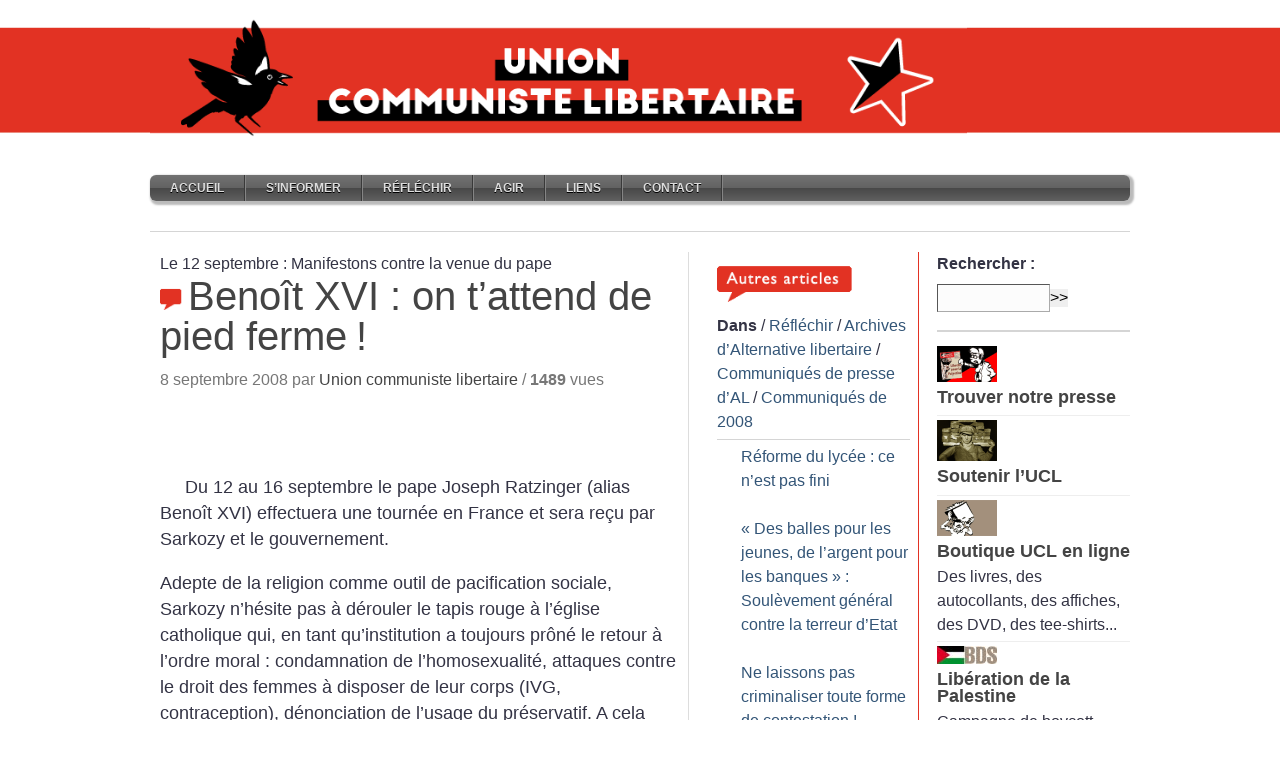

--- FILE ---
content_type: text/css
request_url: https://unioncommunistelibertaire.org/squelettes/style.css
body_size: 4257
content:
.autobr{
 display:none;
}
.spip_document_right>.spip_doc_inner>.spip_doc_lien>img{
	width:100%;
	height:auto;
}
.pagination-items .pagination-item{
	display : inline
}
.pagination-item + .pagination-item::before{
	content : "| "
}
a, a:focus, a:hover {
    color: #357
}

ul.forum, ul.forum ul, ul.nice-list li, ul.plain-list li, ul.tabbed li {
    list-style: none
}

a.go-to-top, label {
    cursor: pointer
}
figure>img {
    width:100%;
    height:100%;
}
a, abbr, acronym, address, blockquote, body, caption, code, dd, del, dfn, div, dl, dt, em, fieldset, figure, form, h1, h2, h3, h4, h5, h6, html, iframe, img, input, label, legend, li, object, ol, p, pre, q, select, span, table, tbody, td, textarea, tfoot, th, thead, tr, ul {
    margin: 0;
    padding: 0;
    border: 0;
    font-weight: inherit;
    font-style: inherit;
    font-size: 100%;
    font-family: inherit;
    vertical-align: baseline
}

caption, h1, h2, h3, td, th {
    font-weight: 400
}

a.more, dfn, dl dt, h4, h5, h6, label, legend, strong, th {
    font-weight: 700
}
h2>a>strong{
    font-size : 1.5em
}

address, blockquote, dfn, em, tfoot {
    font-style: italic
}

caption, td, th {
    text-align: left
}

table, td, th {
    vertical-align: middle
}

blockquote:after, blockquote:before, q:after, q:before {
    content: ""
}

blockquote, q {
    quotes: "" ""
}

a img {
    border: none
}

:focus {
    outline: 0
}

html {
    height: 100%;
    padding-bottom: 1px
}

body {
    background: #FFF;
    color: #334;
    font: 400 100% sans-serif;
    line-height: 1.5
}

h1, h2, h3, h4, h5, h6 {
    color: #444;
    line-height: 1;
    margin-bottom: .3em
}

h1 {
    font-size: 2.5em
}

h2 {
    font-size: 1.5em;
    font-weight: bolder;
}

h3 {
    font-size: 1.4em
}

h4 {
    font-size: 1.25em
}

h5 {
    font-size: 1.1em
}

h6 {
    font-size: 1em
}

h1 img, h2 img, h3 img, h4 img, h5 img, h6 img {
    margin: 0
}

a {
    text-decoration: underline
}

a.feed {
    background: url(img/icon-feed.gif) left center no-repeat;
    padding-left: 18px
}

a.more {
    color: #579
}

a.more:hover {
    color: #234
}

p {
    margin-bottom: 1em
}

abbr, acronym {
    border-bottom: 1px dotted #666
}

address {
    margin-bottom: 1.5em
}

blockquote {
    margin: 1.5em
}

blockquote, del {
    color: #666
}

sub, sup {
    line-height: 0
}

pre {
    margin: 1.5em 0;
    white-space: pre
}

code, pre, tt {
    font: 1em monospace;
    line-height: 1.5
}

dd, li ol, li ul {
    margin-left: 1.5em
}

ol, ul {
    margin: 0 0 1.5em 1.5em
}

ul {
    list-style-type: disc
}

ol {
    list-style-type: decimal
}

dl {
    margin: 0 0 1.5em
}

ul.tabbed {
    display: inline;
    margin: 0
}

ul.tabbed li {
    float: left
}

ul.plain-list {
    margin: 0
}

ul.nice-list {
    margin-left: 0
}

ul.nice-list li {
    border-top: 1px solid #EEE;
    padding: 4px 0
}

ul.nice-list li:first-child {
    border-top: none
}

ul.nice-list li .right {
    color: #999
}

table {
    border-collapse: collapse;
    border-spacing: 0;
    margin-bottom: 1.4em;
    width: 100%
}

thead th {
    background: #C3D9FF
}

caption, td, th {
    padding: 4px 10px 4px 5px
}

tr.even td {
    background: #F2F6FA
}

caption {
    background: #EEE
}

table.data-table {
    border: 1px solid #CCB;
    margin-bottom: 2em;
    width: 100%
}

table.data-table th {
    background: #F0F0F0;
    border: 1px solid #DDD;
    color: #555;
    text-align: left
}

table.data-table tr {
    border-bottom: 1px solid #DDD
}

table th, table.data-table td {
    padding: 10px
}

table.data-table td {
    background: #F6F6F6;
    border: 1px solid #DDD
}

table.data-table tr.even td {
    background: #FCFCFC
}

.small {
    font-size: .9em
}

.smaller {
    font-size: .8em
}

.smallest {
    font-size: .7em
}

.large {
    font-size: 1.15em
}

.larger {
    font-size: 1.25em
}

.largest {
    font-size: 1.35em
}

.hidden {
    display: none
}

.quiet {
    color: #999
}

.loud {
    color: #000
}

.error, .error a {
    color: #8A1F11
}

.highlight {
    background: #ff0
}

.text-left {
    text-align: left
}

.text-right {
    text-align: right
}

.text-center {
    text-align: center
}

.text-separator {
    padding: 0 5px
}

.error, .notice, .success {
    border: 1px solid #DDD;
    margin-bottom: 1em;
    padding: .6em .8em
}

.error {
    background: #FBE3E4;
    border-color: #FBC2C4
}

.notice, .notice a {
    color: #514721
}

.notice {
    background: #FFF6BF;
    border-color: #FFD324
}

.success, .success a {
    color: #264409
}

.success {
    background: #E6EFC2;
    border-color: #C6D880
}

fieldset {
    padding: 1.4em;
    margin: 0 0 1.5em;
    border: 1px solid #ccc
}

legend {
    font-size: 1.2em
}

textarea {
    overflow: auto
}

input.text, select, textarea {
    background: #FCFCFC;
    border: 1px inset #AAA;
    margin: .5em 0;
    padding: 4px 5px
}

input.text:focus, select:focus, textarea:focus {
    background: #FFFFF5
}

input.button {
    background: #DDD;
    border: 1px outset #AAA;
    padding: 4px 5px
}

input.button:active {
    border-style: inset
}

.form-error {
    border-color: red
}

.aligncenter, .center {
    display: block;
    margin-left: auto;
    margin-right: auto
}

.aligncenter, .alignleft, .alignright, .bordered {
    height: auto;
    width: auto;
    background-color: #FFF;
    border: 1px solid #DDD;
    padding: 4px 0 0 4px;
    margin-bottom: 5px
}

.bordered_art {
    padding: 3px;
    border: 1px solid #CCC
}

.bordered_rub {
    padding-left: 4px;
    padding-right: 0;
    padding-top: 4px;
    height: auto;
    width: auto;
    background-color: #FFF;
    border: 1px solid #DDD
}

.archive-separator, .archive-separator2, .archive-separator3, .content-separator, .content-separator2, .content-separator3 {
    background: #D5D5D5;
    color: #FFE;
    font-size: 0;
    line-height: 0;
    clear: both;
    display: block
}

img.alignleft, img.left {
    margin: 0 1.5em 1em 0
}

img.alignright, img.right {
    margin: 0 0 1em 1.5em
}

.alignleft, .left {
    float: left
}

.alignright, .right {
    float: right
}

.clear, .clearer {
    clear: both
}

.clearer {
    display: block;
    font-size: 0;
    line-height: 0;
    height: 0
}

.archive-separator, .content-separator {
    height: 1px
}

.content-separator {
    margin: 20px 0
}

.archive-separator {
    margin: 10px 0
}

.archive-separator2, .content-separator2 {
    height: 2px;
    margin: 10px 0
}

.archive-separator3, .content-separator3 {
    height: 1px
}

.content-separator3 {
    margin: 5px 0
}

.archive-separator3 {
    margin: 2px 0
}

.post a {
    text-decoration: none
}

.post a:hover {
    text-decoration: underline
}

.post img.left, .post img.right {
    margin-bottom: 0
}

.post-date {
    color: #777;
    margin: 2px 0 10px
}

.post-date a {
    color: #444
}

.post-title h1, .post-title h2, .post-title h3 {
    margin-bottom: 0
}

.post-meta {
    background: #F6F6F6;
    border: 1px solid #DDD;
    color: #777;
    padding: 6px 10px
}

.post-meta a {
    color: #345
}

.post-meta a:hover {
    color: #001
}

.post-body {
    font-size: 1.1em
}

.post-body a, .post-body a:hover {
    color: #039
}

.post-body img.left, .post-body img.right {
    margin-bottom: 1em
}

.archive-pagination {
    margin-bottom: 16px
}

.archive-post-date {
    background: #F5F5F5;
    border-bottom: 1px solid #C5C5C5;
    border-right: 1px solid #CFCFCF;
    float: left;
    margin-right: 12px;
    padding: 2px 0 5px;
    text-align: center;
    width: 46px
}

.archive-post-title .post-date {
    margin: 0
}

.archive-post-title {
    padding-top: 4px
}

.archive-post-day {
    font: 400 1.6em Georgia, serif
}

.center-wrapper {
    margin: 0 auto;
    width: 980px
}

#header, #navigation {
    margin-bottom: 24px
}

#network {
    background: url(img/body-bg.png);
    overflow: hidden
}

#network .left {
    color: #333;
    padding: 6px 0
}

#network .tabbed a {
    display: block;
    padding: 6px 10px 7px;
    text-decoration: none;
    color: #666
}

#network .text-separator, #network span, #toolbar {
    color: #999
}

#network li a:hover {
    background: #F6F6F6;
    color: #000
}

#network li.current-tab a {
    background: #FFF;
    font-weight: 700
}

#toolbar {
    padding: 12px 0 8px;
    font-size: 1.1em
}

#toolbar img {
    vertical-align: middle
}

#header {
    margin-top: -13px
}

#site-title {
    font: 400 1.6em serif;
    border-bottom: 0 solid #CCC;
    padding-bottom: 5px
}

#site-title span {
    width: 50px;
    color: #999
}

#site-title a {
    color: #000;
    text-decoration: none
}

#navigation a {
    display: block;
    text-decoration: none
}

#main-nav a {
    color: #888;
    font-size: 1.5em;
    padding: 5px 10px;
    height: 25px;
    margin-top: -10px
}

#main-nav li {
    background: url(img/navigation-separator.gif) left center no-repeat
}

#main-nav li:first-child {
    background: 0 0
}

#main-nav a:hover, #main-nav li.current-tab a {
    color: #002
}

#main-nav li.current-tab a {
    background: url(img/navigation-arrow.gif) center bottom no-repeat
}

#sub-nav {
    background: url(img/fdmenu.png) center bottom no-repeat;
    height: 39px
}

#sub-nav a {
    color: #OOO;
    font: 1.2em sans-serif;
    padding: 8px;
    margin-left: 6px
}

#sub-nav a:hover, #sub-nav li.current-tab a {
    color: #000;
    text-decoration: underline
}

.main {
    margin-bottom: 18px
}

.main#main-three-columns {
    background: url(img/main-three-columns.gif) right top repeat-y;
    margin-top: 15px
}

.main#main-three-columns .sidebar {
    width: 193px
}

.main#main-three-columns #main-left {
    width: 520px;
    margin-left: 10px
}

.main#main-two-columns {
    background: url(img/main-two-columns.gif) right top repeat-y
}

.main#main-two-columns .sidebar {
    width: 250px
}

.main#main-two-columns #main-left {
    width: 671px;
    margin-left: 10px
}

.sidebar a {
    text-decoration: none
}

.sidebar a:hover {
    text-decoration: underline
}

#sidebar-1 {
    margin-left: 37px
}

.col3 {
    width: 32%
}

.col3-mid {
    margin-left: 2%
}

.section {
    margin-bottom: 16px
}

.section-title {
    background-color: #F2F6FA;
    border-top: 2px solid #ABC;
    font: 700 1.1em sans-serif;
    margin-bottom: 5px;
    min-height: 0;
    padding: 5px 8px 6px
}

.network-section .section-title {
    background-color: #F6F6F6;
    border-color: #D6D6D6
}

#dashboard {
    background: url(img/dashboard.gif) left top repeat-y #efefef;
    border: 1px solid #E7E7E7
}

#dashboard .column {
    width: 244px
}

#dashboard #column-4 {
    border-right: none
}

#dashboard .column-content {
    padding: 14px 16px
}

#dashboard .column-title {
    color: #666;
    font-size: 1.4em;
    font-weight: 700;
    padding-bottom: 5px
}

#dashboard a {
    color: #456
}

#dashboard a:hover {
    color: #000
}

#footer {
    padding: 10px 0
}

#footer a {
    color: #579;
    text-decoration: none
}

#footer .right, #footer .right a {
    color: #999;
    text-decoration: none
}

#footer .text-separator {
    padding: 0 3px;
    color: #BBB
}

#footer a:hover {
    color: #000
}

.noborder {
    border: 0
}

.notborder {
    border-top: 0
}

.norborder {
    border-right: 0
}

.nobborder {
    border-bottom: 0
}

.nolborder {
    border-left: 0
}

.nomargin {
    margin: 0
}

.notmargin {
    margin-top: 0
}

.normargin {
    margin-right: 0
}

.nobmargin {
    margin-bottom: 0
}

.nolmargin {
    margin-left: 0
}

.nopadding {
    padding: 0
}

.notpadding {
    padding-top: 0
}

.norpadding {
    padding-right: 0
}

.nobpadding {
    padding-bottom: 0
}

.nolpadding {
    padding-left: 0
}

.repondre {
    clear: both;
    margin-top: 2.5em;
    margin-right: 1em;
    text-align: right;
    font-weight: 700
}

ul.forum {
    display: block;
    clear: both;
    margin: 0;
    padding: 0
}

.forum-fil {
    margin-top: 1.5em
}

.forum-fil ul {
    display: block;
    margin: 0 0 0 1em;
    padding: 0
}

.forum-chapo .forum-titre, .forum-chapo .forum-titre a {
    display: block;
    margin: 0;
    padding: 0;
    font-weight: 700;
    color: #333
}

.closeit, .shortcuts, a.go-to-top {
    display: none
}

.forum-texte {
    margin: 0;
    padding: .5em 1em;
    color: #333
}

.forum-texte .repondre {
    margin: 0;
    padding: .1em 0;
    text-align: right
}

ul .forum-message {
    border: 1px solid #666;
    margin: 0 0 1em;
    padding: 0
}

ul ul .forum-message {
    border: 1px solid #A4A4A4
}

ul ul ul .forum-message {
    border: 1px solid #B8B8B8
}

ul ul ul ul .forum-message {
    border: 1px solid #CCC
}

ul ul ul ul ul .forum-message {
    border: 1px solid #E0E0E0
}

ul ul ul ul ul ul .forum-message {
    border: 1px dotted #E0E0E0
}

ul .forum-chapo {
    border: 0;
    border-bottom: 1px dotted #B8B8B8;
    margin: 0;
    padding: 3px 6px 2px;
    background: #C4E0E0
}

table.spip, table.spip caption {
    margin-right: auto;
    margin-left: auto
}

ul ul .forum-chapo {
    background: #D4E8E8
}

ul ul ul .forum-chapo {
    background: #E4F0F0
}

ul ul ul ul .forum-chapo {
    background: #F4F8F8;
    border-bottom: 1px dotted #E0E0E0
}

ul ul ul ul ul .forum-chapo {
    background: #FFF
}

table.spip {
    max-width: 99%;
    margin-bottom: 1em;
    border-collapse: collapse;
    border-spacing: 0;
    line-height: normal
}

table.spip caption {
    caption-side: top;
    text-align: center;
    font-weight: 700
}

table.spip tr.row_first {
    color: #fff;
    background-color: #000
}

table.spip tr.row_odd {
    background: #EEE
}

table.spip tr.row_even {
    background: #DDD
}

table.spip td, table.spip th {
    padding: .2em .4em;
    text-align: left;
    border: 1px solid
}

table.spip th {
    vertical-align: bottom;
    font-weight: 700
}

table.spip td {
    vertical-align: top
}

.shortcuts {
    font-size: 1.5em;
    position: fixed;
    top: 0;
    right: 5px;
    z-index: 499;
    background: #fff;
    opacity: .9;
    padding: 0 2px;
    -moz-border-radius: 3px;
    -webkit-border-radius: 3px;
    border-radius: 3px
}

#main-three-columns {
    position: relative
}

a.go-to-top {
    background: url(img/back_to_top.png) center center no-repeat;
    background-size: 45px;
    width: 50px;
    height: 50px;
    position: fixed;
    right: 10px;
    bottom: 40px;
    font-size: 0;
    outline: 0
}

.video-responsive {
    overflow: hidden;
    padding-bottom: 56.25%;
    position: relative;
    height: 0
}

.video-responsive iframe {
    left: 0;
    top: 0;
    height: 100%;
    width: 100%;
    position: absolute
}

.agenda-home .agenda-evenement:nth-child(1) .agenda-puce {
    background-color: #ffbe26
}

.agenda-home .agenda-evenement:nth-child(2) .agenda-puce {
    background-color: #1a7b32
}

.agenda-home .agenda-evenement:nth-child(3) .agenda-puce {
    background-color: #336fc3
}

.agenda-home .agenda-evenement:nth-child(4) .agenda-puce {
    background-color: #ed4237
}

.agenda-home dt a {
    margin-top: 10px;
    line-height: 18px;
    display: inline-block;
    font-size: 14px
}

.agenda-date, .agenda-lieu {
    margin-top: 8px;
    margin-left: 0;
    padding-left: 22px;
    background-repeat: no-repeat;
    vertical-align: top;
    line-height: 14px
}

.agenda-lieu {
    margin-bottom: 15px;
    background-image: url(img/picto-lieu.png)
}

.agenda-date {
    background-image: url(img/picto-calendrier.png)
}

@media screen and (max-width: 950px) {
    .formulaire_spip.formulaire_recherche, .right.sidebar .content-separator2 {
        display: none
    }

    #main-three-columns {
        position: static
    }

    .right.sidebar {
        display: none;
        position: absolute;
        float: none;
        width: 100% !important;
        background-color: #fff;
        z-index: 500;
        top: 0;
        right: 0;
        text-align: center;
        border: 5px solid grey
    }

    .right.sidebar .section-content ul.nice-list li {
        float: left;
        width: 200px;
        height: 200px;
        margin-left: 30px
    }

    .closeit, .shortcuts {
        display: block
    }

    .closeit {
        margin-top: 20px;
        font-size: 1.6em;
        cursor: pointer
    }
}

@media screen and (max-width: 770px) {
    .left.sidebar .dossier:nth-child(even), .main#main-three-columns .left.sidebar {
        clear: both
    }

    .main#main-three-columns, .main#main-two-columns {
        background: 0 0
    }

    .center-wrapper, .main#main-three-columns #main-left, .main#main-three-columns .left {
        width: 95%
    }

    .left.sidebar .dossier {
        float: left;
        width: 200px;
        height: 270px;
        margin-left: 10px
    }

    .col3, .main#main-two-columns #main-left {
        width: auto
    }

    .left.sidebar .content-separator {
        display: none
    }

    .main#main-three-columns .archive .visuel {
        float: left;
        margin-right: 20px
    }

    .column.right {
        float: left
    }

    #site {
        overflow: hidden
    }

    #site img {
        max-width: 100% !important;
        height: auto !important
    }
}

@media screen and (max-width: 400px) {
    .spip_doc_descriptif, .spip_doc_titre {
        width: auto !important
    }

    .right.sidebar .section-content ul.nice-list li {
        height: auto;
        margin-bottom: 10px
    }

    .main#main-three-columns .left .post-body > div {
        float: none !important
    }

    .main#main-three-columns .left .post-body > div > div > a {
        display: block;
        text-align: center
    }

    ul.nav li {
        width: 100%
    }

    ul.nav li a {
        padding-top: 5px;
        padding-bottom: 5px
    }

    ul.nav li:nth-child(odd) a {
        background-color: #444
    }

    ul.nav li ul {
        visibility: hidden !important
    }

    .logo-article {
        text-align: center;
        margin-bottom: 20px
    }
}

.formulaire_formidable p.boutons {
    display: flex;
    justify-content: center;
}

.formulaire_formidable input.submit {
    font-size: larger;
    color: #fff;
    font-weight: 400;
    background-color: #28a745;
    border-color: #28a745;
    cursor: pointer;
    padding: .375rem .75rem;
    border-radius: .25rem;
    transition: color .15s ease-in-out, background-color .15s ease-in-out, border-color .15s ease-in-out, box-shadow .15s ease-in-out;
}

.formulaire_formidable input.submit:hover {
    background-color: #218838;
    border-color: #1e7e34;
}


--- FILE ---
content_type: application/javascript
request_url: https://unioncommunistelibertaire.org/squelettes/custom.js
body_size: 243
content:
jQuery(document).ready(function () {
	$('.shortcuts').click(function () {
		$('.right.sidebar').css('top', $(window).scrollTop()+'px');
		$('.right.sidebar').toggle();
		$(this).addClass('opened');
	});
	$('.closeit').click(function () {
		$('.right.sidebar').toggle();
		$(this).removeClass('opened');
	});
	$('.go-to-top').click(function () {
		$('html,body').animate({
			scrollTop: 0
		}, 100);
		return false;
	});
	$(document).scroll(function(){
		if($(window).scrollTop() > 0){
			$('.go-to-top').show();
		}
		else {
			$('.go-to-top').hide();
		}
	});
    
    $('iframe[src*=youtube]').wrap('<div class="video-responsive"></div>');
    $('iframe[src*=vimeo]').wrap('<div class="video-responsive"></div>');
    $('iframe[src*=dailymotion]').wrap('<div class="video-responsive"></div>');
});

--- FILE ---
content_type: application/javascript
request_url: https://unioncommunistelibertaire.org/plugins/auto/menu_anime/v1.2.0/javascript/menu_anime.js
body_size: 278
content:
/* function by Catalin Rosu for mobile display */
$(function() {
		if ($.browser.msie && $.browser.version.substr(0,1)<7)
		{
		$('li').has('ul').mouseover(function(){
			$(this).children('ul').css('visibility','visible');
			}).mouseout(function(){
			$(this).children('ul').css('visibility','hidden');
			})
		}

		/* Mobile */
		$('.menu-conteneur').prepend('<div class="menu_anime-trigger">Menu</div>');		
		$(".menu_anime-trigger").on("click", function(){
			$(".menu_anime").slideToggle();
		});

		// iPad
		var isiPad = navigator.userAgent.match(/iPad/i) != null;
		if (isiPad) $('.menu_anime ul').addClass('no-transition');      
    });